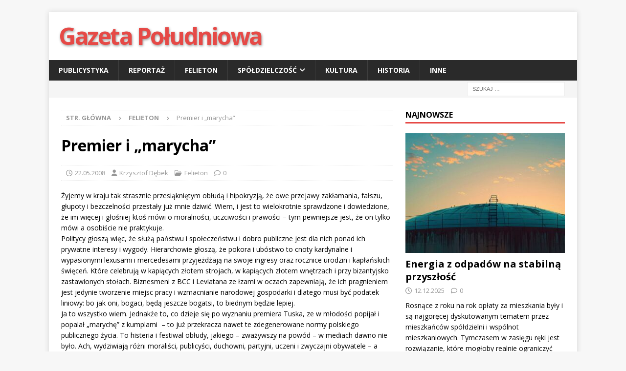

--- FILE ---
content_type: text/html; charset=UTF-8
request_url: https://gazetapoludniowa.pl/premier-i-marycha/
body_size: 14131
content:
<!DOCTYPE html>
<html class="no-js mh-one-sb" lang="pl-PL">
<head>
<meta charset="UTF-8">
<meta name="viewport" content="width=device-width, initial-scale=1.0">
<link rel="profile" href="http://gmpg.org/xfn/11" />
<meta name='robots' content='index, follow, max-image-preview:large, max-snippet:-1, max-video-preview:-1' />

	<!-- This site is optimized with the Yoast SEO plugin v22.3 - https://yoast.com/wordpress/plugins/seo/ -->
	<title>Premier i „marycha” - Gazeta Południowa</title>
	<link rel="canonical" href="https://gazetapoludniowa.pl/premier-i-marycha/" />
	<meta property="og:locale" content="pl_PL" />
	<meta property="og:type" content="article" />
	<meta property="og:title" content="Premier i „marycha” - Gazeta Południowa" />
	<meta property="og:description" content="Gdybyś, Donaldzie Tusku, nie doświadczył tych różności – wina, skrętów, panienek, całonocnych balang, dyskusji, zwątpień i euforii – zapewne nie byłbyś dzisiaj premierem RP Więcej..." />
	<meta property="og:url" content="https://gazetapoludniowa.pl/premier-i-marycha/" />
	<meta property="og:site_name" content="Gazeta Południowa" />
	<meta property="article:published_time" content="2008-05-22T12:28:31+00:00" />
	<meta name="author" content="Krzysztof Dębek" />
	<meta name="twitter:card" content="summary_large_image" />
	<script type="application/ld+json" class="yoast-schema-graph">{"@context":"https://schema.org","@graph":[{"@type":"WebPage","@id":"https://gazetapoludniowa.pl/premier-i-marycha/","url":"https://gazetapoludniowa.pl/premier-i-marycha/","name":"Premier i „marycha” - Gazeta Południowa","isPartOf":{"@id":"https://gazetapoludniowa.pl/#website"},"datePublished":"2008-05-22T12:28:31+00:00","dateModified":"2008-05-22T12:28:31+00:00","author":{"@id":"https://gazetapoludniowa.pl/#/schema/person/73577e440f9233b0ca33a142b476a84b"},"breadcrumb":{"@id":"https://gazetapoludniowa.pl/premier-i-marycha/#breadcrumb"},"inLanguage":"pl-PL","potentialAction":[{"@type":"ReadAction","target":["https://gazetapoludniowa.pl/premier-i-marycha/"]}]},{"@type":"BreadcrumbList","@id":"https://gazetapoludniowa.pl/premier-i-marycha/#breadcrumb","itemListElement":[{"@type":"ListItem","position":1,"name":"Strona główna","item":"https://gazetapoludniowa.pl/"},{"@type":"ListItem","position":2,"name":"Premier i „marycha”"}]},{"@type":"WebSite","@id":"https://gazetapoludniowa.pl/#website","url":"https://gazetapoludniowa.pl/","name":"Gazeta Południowa","description":"","potentialAction":[{"@type":"SearchAction","target":{"@type":"EntryPoint","urlTemplate":"https://gazetapoludniowa.pl/?s={search_term_string}"},"query-input":"required name=search_term_string"}],"inLanguage":"pl-PL"},{"@type":"Person","@id":"https://gazetapoludniowa.pl/#/schema/person/73577e440f9233b0ca33a142b476a84b","name":"Krzysztof Dębek","url":"https://gazetapoludniowa.pl/author/krzysztof-debek/"}]}</script>
	<!-- / Yoast SEO plugin. -->


<link rel='dns-prefetch' href='//fonts.googleapis.com' />
<link rel="alternate" type="application/rss+xml" title="Gazeta Południowa &raquo; Kanał z wpisami" href="https://gazetapoludniowa.pl/feed/" />
<link rel="alternate" type="application/rss+xml" title="Gazeta Południowa &raquo; Kanał z komentarzami" href="https://gazetapoludniowa.pl/comments/feed/" />
<link rel="alternate" type="application/rss+xml" title="Gazeta Południowa &raquo; Premier i „marycha” Kanał z komentarzami" href="https://gazetapoludniowa.pl/premier-i-marycha/feed/" />
		<!-- This site uses the Google Analytics by ExactMetrics plugin v8.11.1 - Using Analytics tracking - https://www.exactmetrics.com/ -->
		<!-- Note: ExactMetrics is not currently configured on this site. The site owner needs to authenticate with Google Analytics in the ExactMetrics settings panel. -->
					<!-- No tracking code set -->
				<!-- / Google Analytics by ExactMetrics -->
		<script type="text/javascript">
/* <![CDATA[ */
window._wpemojiSettings = {"baseUrl":"https:\/\/s.w.org\/images\/core\/emoji\/14.0.0\/72x72\/","ext":".png","svgUrl":"https:\/\/s.w.org\/images\/core\/emoji\/14.0.0\/svg\/","svgExt":".svg","source":{"concatemoji":"https:\/\/gazetapoludniowa.pl\/wp-includes\/js\/wp-emoji-release.min.js?ver=29cba3672d5edca6186aee1001438da3"}};
/*! This file is auto-generated */
!function(i,n){var o,s,e;function c(e){try{var t={supportTests:e,timestamp:(new Date).valueOf()};sessionStorage.setItem(o,JSON.stringify(t))}catch(e){}}function p(e,t,n){e.clearRect(0,0,e.canvas.width,e.canvas.height),e.fillText(t,0,0);var t=new Uint32Array(e.getImageData(0,0,e.canvas.width,e.canvas.height).data),r=(e.clearRect(0,0,e.canvas.width,e.canvas.height),e.fillText(n,0,0),new Uint32Array(e.getImageData(0,0,e.canvas.width,e.canvas.height).data));return t.every(function(e,t){return e===r[t]})}function u(e,t,n){switch(t){case"flag":return n(e,"\ud83c\udff3\ufe0f\u200d\u26a7\ufe0f","\ud83c\udff3\ufe0f\u200b\u26a7\ufe0f")?!1:!n(e,"\ud83c\uddfa\ud83c\uddf3","\ud83c\uddfa\u200b\ud83c\uddf3")&&!n(e,"\ud83c\udff4\udb40\udc67\udb40\udc62\udb40\udc65\udb40\udc6e\udb40\udc67\udb40\udc7f","\ud83c\udff4\u200b\udb40\udc67\u200b\udb40\udc62\u200b\udb40\udc65\u200b\udb40\udc6e\u200b\udb40\udc67\u200b\udb40\udc7f");case"emoji":return!n(e,"\ud83e\udef1\ud83c\udffb\u200d\ud83e\udef2\ud83c\udfff","\ud83e\udef1\ud83c\udffb\u200b\ud83e\udef2\ud83c\udfff")}return!1}function f(e,t,n){var r="undefined"!=typeof WorkerGlobalScope&&self instanceof WorkerGlobalScope?new OffscreenCanvas(300,150):i.createElement("canvas"),a=r.getContext("2d",{willReadFrequently:!0}),o=(a.textBaseline="top",a.font="600 32px Arial",{});return e.forEach(function(e){o[e]=t(a,e,n)}),o}function t(e){var t=i.createElement("script");t.src=e,t.defer=!0,i.head.appendChild(t)}"undefined"!=typeof Promise&&(o="wpEmojiSettingsSupports",s=["flag","emoji"],n.supports={everything:!0,everythingExceptFlag:!0},e=new Promise(function(e){i.addEventListener("DOMContentLoaded",e,{once:!0})}),new Promise(function(t){var n=function(){try{var e=JSON.parse(sessionStorage.getItem(o));if("object"==typeof e&&"number"==typeof e.timestamp&&(new Date).valueOf()<e.timestamp+604800&&"object"==typeof e.supportTests)return e.supportTests}catch(e){}return null}();if(!n){if("undefined"!=typeof Worker&&"undefined"!=typeof OffscreenCanvas&&"undefined"!=typeof URL&&URL.createObjectURL&&"undefined"!=typeof Blob)try{var e="postMessage("+f.toString()+"("+[JSON.stringify(s),u.toString(),p.toString()].join(",")+"));",r=new Blob([e],{type:"text/javascript"}),a=new Worker(URL.createObjectURL(r),{name:"wpTestEmojiSupports"});return void(a.onmessage=function(e){c(n=e.data),a.terminate(),t(n)})}catch(e){}c(n=f(s,u,p))}t(n)}).then(function(e){for(var t in e)n.supports[t]=e[t],n.supports.everything=n.supports.everything&&n.supports[t],"flag"!==t&&(n.supports.everythingExceptFlag=n.supports.everythingExceptFlag&&n.supports[t]);n.supports.everythingExceptFlag=n.supports.everythingExceptFlag&&!n.supports.flag,n.DOMReady=!1,n.readyCallback=function(){n.DOMReady=!0}}).then(function(){return e}).then(function(){var e;n.supports.everything||(n.readyCallback(),(e=n.source||{}).concatemoji?t(e.concatemoji):e.wpemoji&&e.twemoji&&(t(e.twemoji),t(e.wpemoji)))}))}((window,document),window._wpemojiSettings);
/* ]]> */
</script>
<style id='wp-emoji-styles-inline-css' type='text/css'>

	img.wp-smiley, img.emoji {
		display: inline !important;
		border: none !important;
		box-shadow: none !important;
		height: 1em !important;
		width: 1em !important;
		margin: 0 0.07em !important;
		vertical-align: -0.1em !important;
		background: none !important;
		padding: 0 !important;
	}
</style>
<link rel='stylesheet' id='wp-block-library-css' href='https://gazetapoludniowa.pl/wp-includes/css/dist/block-library/style.min.css?ver=29cba3672d5edca6186aee1001438da3' type='text/css' media='all' />
<style id='classic-theme-styles-inline-css' type='text/css'>
/*! This file is auto-generated */
.wp-block-button__link{color:#fff;background-color:#32373c;border-radius:9999px;box-shadow:none;text-decoration:none;padding:calc(.667em + 2px) calc(1.333em + 2px);font-size:1.125em}.wp-block-file__button{background:#32373c;color:#fff;text-decoration:none}
</style>
<style id='global-styles-inline-css' type='text/css'>
body{--wp--preset--color--black: #000000;--wp--preset--color--cyan-bluish-gray: #abb8c3;--wp--preset--color--white: #ffffff;--wp--preset--color--pale-pink: #f78da7;--wp--preset--color--vivid-red: #cf2e2e;--wp--preset--color--luminous-vivid-orange: #ff6900;--wp--preset--color--luminous-vivid-amber: #fcb900;--wp--preset--color--light-green-cyan: #7bdcb5;--wp--preset--color--vivid-green-cyan: #00d084;--wp--preset--color--pale-cyan-blue: #8ed1fc;--wp--preset--color--vivid-cyan-blue: #0693e3;--wp--preset--color--vivid-purple: #9b51e0;--wp--preset--gradient--vivid-cyan-blue-to-vivid-purple: linear-gradient(135deg,rgba(6,147,227,1) 0%,rgb(155,81,224) 100%);--wp--preset--gradient--light-green-cyan-to-vivid-green-cyan: linear-gradient(135deg,rgb(122,220,180) 0%,rgb(0,208,130) 100%);--wp--preset--gradient--luminous-vivid-amber-to-luminous-vivid-orange: linear-gradient(135deg,rgba(252,185,0,1) 0%,rgba(255,105,0,1) 100%);--wp--preset--gradient--luminous-vivid-orange-to-vivid-red: linear-gradient(135deg,rgba(255,105,0,1) 0%,rgb(207,46,46) 100%);--wp--preset--gradient--very-light-gray-to-cyan-bluish-gray: linear-gradient(135deg,rgb(238,238,238) 0%,rgb(169,184,195) 100%);--wp--preset--gradient--cool-to-warm-spectrum: linear-gradient(135deg,rgb(74,234,220) 0%,rgb(151,120,209) 20%,rgb(207,42,186) 40%,rgb(238,44,130) 60%,rgb(251,105,98) 80%,rgb(254,248,76) 100%);--wp--preset--gradient--blush-light-purple: linear-gradient(135deg,rgb(255,206,236) 0%,rgb(152,150,240) 100%);--wp--preset--gradient--blush-bordeaux: linear-gradient(135deg,rgb(254,205,165) 0%,rgb(254,45,45) 50%,rgb(107,0,62) 100%);--wp--preset--gradient--luminous-dusk: linear-gradient(135deg,rgb(255,203,112) 0%,rgb(199,81,192) 50%,rgb(65,88,208) 100%);--wp--preset--gradient--pale-ocean: linear-gradient(135deg,rgb(255,245,203) 0%,rgb(182,227,212) 50%,rgb(51,167,181) 100%);--wp--preset--gradient--electric-grass: linear-gradient(135deg,rgb(202,248,128) 0%,rgb(113,206,126) 100%);--wp--preset--gradient--midnight: linear-gradient(135deg,rgb(2,3,129) 0%,rgb(40,116,252) 100%);--wp--preset--font-size--small: 13px;--wp--preset--font-size--medium: 20px;--wp--preset--font-size--large: 36px;--wp--preset--font-size--x-large: 42px;--wp--preset--spacing--20: 0.44rem;--wp--preset--spacing--30: 0.67rem;--wp--preset--spacing--40: 1rem;--wp--preset--spacing--50: 1.5rem;--wp--preset--spacing--60: 2.25rem;--wp--preset--spacing--70: 3.38rem;--wp--preset--spacing--80: 5.06rem;--wp--preset--shadow--natural: 6px 6px 9px rgba(0, 0, 0, 0.2);--wp--preset--shadow--deep: 12px 12px 50px rgba(0, 0, 0, 0.4);--wp--preset--shadow--sharp: 6px 6px 0px rgba(0, 0, 0, 0.2);--wp--preset--shadow--outlined: 6px 6px 0px -3px rgba(255, 255, 255, 1), 6px 6px rgba(0, 0, 0, 1);--wp--preset--shadow--crisp: 6px 6px 0px rgba(0, 0, 0, 1);}:where(.is-layout-flex){gap: 0.5em;}:where(.is-layout-grid){gap: 0.5em;}body .is-layout-flow > .alignleft{float: left;margin-inline-start: 0;margin-inline-end: 2em;}body .is-layout-flow > .alignright{float: right;margin-inline-start: 2em;margin-inline-end: 0;}body .is-layout-flow > .aligncenter{margin-left: auto !important;margin-right: auto !important;}body .is-layout-constrained > .alignleft{float: left;margin-inline-start: 0;margin-inline-end: 2em;}body .is-layout-constrained > .alignright{float: right;margin-inline-start: 2em;margin-inline-end: 0;}body .is-layout-constrained > .aligncenter{margin-left: auto !important;margin-right: auto !important;}body .is-layout-constrained > :where(:not(.alignleft):not(.alignright):not(.alignfull)){max-width: var(--wp--style--global--content-size);margin-left: auto !important;margin-right: auto !important;}body .is-layout-constrained > .alignwide{max-width: var(--wp--style--global--wide-size);}body .is-layout-flex{display: flex;}body .is-layout-flex{flex-wrap: wrap;align-items: center;}body .is-layout-flex > *{margin: 0;}body .is-layout-grid{display: grid;}body .is-layout-grid > *{margin: 0;}:where(.wp-block-columns.is-layout-flex){gap: 2em;}:where(.wp-block-columns.is-layout-grid){gap: 2em;}:where(.wp-block-post-template.is-layout-flex){gap: 1.25em;}:where(.wp-block-post-template.is-layout-grid){gap: 1.25em;}.has-black-color{color: var(--wp--preset--color--black) !important;}.has-cyan-bluish-gray-color{color: var(--wp--preset--color--cyan-bluish-gray) !important;}.has-white-color{color: var(--wp--preset--color--white) !important;}.has-pale-pink-color{color: var(--wp--preset--color--pale-pink) !important;}.has-vivid-red-color{color: var(--wp--preset--color--vivid-red) !important;}.has-luminous-vivid-orange-color{color: var(--wp--preset--color--luminous-vivid-orange) !important;}.has-luminous-vivid-amber-color{color: var(--wp--preset--color--luminous-vivid-amber) !important;}.has-light-green-cyan-color{color: var(--wp--preset--color--light-green-cyan) !important;}.has-vivid-green-cyan-color{color: var(--wp--preset--color--vivid-green-cyan) !important;}.has-pale-cyan-blue-color{color: var(--wp--preset--color--pale-cyan-blue) !important;}.has-vivid-cyan-blue-color{color: var(--wp--preset--color--vivid-cyan-blue) !important;}.has-vivid-purple-color{color: var(--wp--preset--color--vivid-purple) !important;}.has-black-background-color{background-color: var(--wp--preset--color--black) !important;}.has-cyan-bluish-gray-background-color{background-color: var(--wp--preset--color--cyan-bluish-gray) !important;}.has-white-background-color{background-color: var(--wp--preset--color--white) !important;}.has-pale-pink-background-color{background-color: var(--wp--preset--color--pale-pink) !important;}.has-vivid-red-background-color{background-color: var(--wp--preset--color--vivid-red) !important;}.has-luminous-vivid-orange-background-color{background-color: var(--wp--preset--color--luminous-vivid-orange) !important;}.has-luminous-vivid-amber-background-color{background-color: var(--wp--preset--color--luminous-vivid-amber) !important;}.has-light-green-cyan-background-color{background-color: var(--wp--preset--color--light-green-cyan) !important;}.has-vivid-green-cyan-background-color{background-color: var(--wp--preset--color--vivid-green-cyan) !important;}.has-pale-cyan-blue-background-color{background-color: var(--wp--preset--color--pale-cyan-blue) !important;}.has-vivid-cyan-blue-background-color{background-color: var(--wp--preset--color--vivid-cyan-blue) !important;}.has-vivid-purple-background-color{background-color: var(--wp--preset--color--vivid-purple) !important;}.has-black-border-color{border-color: var(--wp--preset--color--black) !important;}.has-cyan-bluish-gray-border-color{border-color: var(--wp--preset--color--cyan-bluish-gray) !important;}.has-white-border-color{border-color: var(--wp--preset--color--white) !important;}.has-pale-pink-border-color{border-color: var(--wp--preset--color--pale-pink) !important;}.has-vivid-red-border-color{border-color: var(--wp--preset--color--vivid-red) !important;}.has-luminous-vivid-orange-border-color{border-color: var(--wp--preset--color--luminous-vivid-orange) !important;}.has-luminous-vivid-amber-border-color{border-color: var(--wp--preset--color--luminous-vivid-amber) !important;}.has-light-green-cyan-border-color{border-color: var(--wp--preset--color--light-green-cyan) !important;}.has-vivid-green-cyan-border-color{border-color: var(--wp--preset--color--vivid-green-cyan) !important;}.has-pale-cyan-blue-border-color{border-color: var(--wp--preset--color--pale-cyan-blue) !important;}.has-vivid-cyan-blue-border-color{border-color: var(--wp--preset--color--vivid-cyan-blue) !important;}.has-vivid-purple-border-color{border-color: var(--wp--preset--color--vivid-purple) !important;}.has-vivid-cyan-blue-to-vivid-purple-gradient-background{background: var(--wp--preset--gradient--vivid-cyan-blue-to-vivid-purple) !important;}.has-light-green-cyan-to-vivid-green-cyan-gradient-background{background: var(--wp--preset--gradient--light-green-cyan-to-vivid-green-cyan) !important;}.has-luminous-vivid-amber-to-luminous-vivid-orange-gradient-background{background: var(--wp--preset--gradient--luminous-vivid-amber-to-luminous-vivid-orange) !important;}.has-luminous-vivid-orange-to-vivid-red-gradient-background{background: var(--wp--preset--gradient--luminous-vivid-orange-to-vivid-red) !important;}.has-very-light-gray-to-cyan-bluish-gray-gradient-background{background: var(--wp--preset--gradient--very-light-gray-to-cyan-bluish-gray) !important;}.has-cool-to-warm-spectrum-gradient-background{background: var(--wp--preset--gradient--cool-to-warm-spectrum) !important;}.has-blush-light-purple-gradient-background{background: var(--wp--preset--gradient--blush-light-purple) !important;}.has-blush-bordeaux-gradient-background{background: var(--wp--preset--gradient--blush-bordeaux) !important;}.has-luminous-dusk-gradient-background{background: var(--wp--preset--gradient--luminous-dusk) !important;}.has-pale-ocean-gradient-background{background: var(--wp--preset--gradient--pale-ocean) !important;}.has-electric-grass-gradient-background{background: var(--wp--preset--gradient--electric-grass) !important;}.has-midnight-gradient-background{background: var(--wp--preset--gradient--midnight) !important;}.has-small-font-size{font-size: var(--wp--preset--font-size--small) !important;}.has-medium-font-size{font-size: var(--wp--preset--font-size--medium) !important;}.has-large-font-size{font-size: var(--wp--preset--font-size--large) !important;}.has-x-large-font-size{font-size: var(--wp--preset--font-size--x-large) !important;}
.wp-block-navigation a:where(:not(.wp-element-button)){color: inherit;}
:where(.wp-block-post-template.is-layout-flex){gap: 1.25em;}:where(.wp-block-post-template.is-layout-grid){gap: 1.25em;}
:where(.wp-block-columns.is-layout-flex){gap: 2em;}:where(.wp-block-columns.is-layout-grid){gap: 2em;}
.wp-block-pullquote{font-size: 1.5em;line-height: 1.6;}
</style>
<link rel='stylesheet' id='mh-font-awesome-css' href='https://gazetapoludniowa.pl/wp-content/themes/mh-magazine/includes/font-awesome.min.css' type='text/css' media='all' />
<link rel='stylesheet' id='mh-magazine-css' href='https://gazetapoludniowa.pl/wp-content/themes/mh-magazine/style.css?ver=4.1.1' type='text/css' media='all' />
<link rel='stylesheet' id='mh-google-fonts-css' href='https://fonts.googleapis.com/css?family=Open+Sans:300,400,400italic,600,700' type='text/css' media='all' />
<script type="text/javascript" src="https://gazetapoludniowa.pl/wp-includes/js/jquery/jquery.min.js?ver=3.7.1" id="jquery-core-js"></script>
<script type="text/javascript" src="https://gazetapoludniowa.pl/wp-includes/js/jquery/jquery-migrate.min.js?ver=3.4.1" id="jquery-migrate-js"></script>
<script type="text/javascript" id="mh-scripts-js-extra">
/* <![CDATA[ */
var mh_magazine = {"text":{"toggle_menu":"Toggle Menu"}};
/* ]]> */
</script>
<script type="text/javascript" src="https://gazetapoludniowa.pl/wp-content/themes/mh-magazine/js/scripts.js?ver=4.1.1" id="mh-scripts-js"></script>
<link rel="https://api.w.org/" href="https://gazetapoludniowa.pl/wp-json/" /><link rel="alternate" type="application/json" href="https://gazetapoludniowa.pl/wp-json/wp/v2/posts/9" /><link rel="EditURI" type="application/rsd+xml" title="RSD" href="https://gazetapoludniowa.pl/xmlrpc.php?rsd" />

<link rel='shortlink' href='https://gazetapoludniowa.pl/?p=9' />
<link rel="alternate" type="application/json+oembed" href="https://gazetapoludniowa.pl/wp-json/oembed/1.0/embed?url=https%3A%2F%2Fgazetapoludniowa.pl%2Fpremier-i-marycha%2F" />
<link rel="alternate" type="text/xml+oembed" href="https://gazetapoludniowa.pl/wp-json/oembed/1.0/embed?url=https%3A%2F%2Fgazetapoludniowa.pl%2Fpremier-i-marycha%2F&#038;format=xml" />
<script type="text/javascript">var _gaq=_gaq||[];_gaq.push(["_setAccount","UA-135303419-1"]);_gaq.push(["_trackPageview"]);(function(){var ga=document.createElement("script");ga.type="text/javascript";ga.async=true;ga.src=("https:"==document.location.protocol?"https://ssl":"http://www")+".google-analytics.com/ga.js";var s=document.getElementsByTagName("script")[0];s.parentNode.insertBefore(ga,s);})();</script><!--[if lt IE 9]>
<script src="https://gazetapoludniowa.pl/wp-content/themes/mh-magazine/js/css3-mediaqueries.js"></script>
<![endif]-->
		<style type="text/css" id="wp-custom-css">
			.mh-header-text {
	text-transform: none !important;
}

.mh-header-title {
	color: #E64946;
	font-weight: bold;
	letter-spacing: -2.5px;
	font-size: 3rem;
	text-shadow: 1px 2px 5px #969696;
}

@media screen and (max-width: 767px) {
	.mh-header-title {
		font-size: 2rem;
		letter-spacing: -1.5px;
		text-shadow: 1px 1px 2px #969696;
	}
}		</style>
		</head>
<body id="mh-mobile" class="post-template-default single single-post postid-9 single-format-standard mh-boxed-layout mh-right-sb mh-loop-layout1 mh-widget-layout1" itemscope="itemscope" itemtype="https://schema.org/WebPage">
<div class="mh-container mh-container-outer">
<div class="mh-header-nav-mobile clearfix"></div>
	<div class="mh-preheader">
    	<div class="mh-container mh-container-inner mh-row clearfix">
							<div class="mh-header-bar-content mh-header-bar-top-left mh-col-2-3 clearfix">
									</div>
										<div class="mh-header-bar-content mh-header-bar-top-right mh-col-1-3 clearfix">
									</div>
					</div>
	</div>
<header class="mh-header" itemscope="itemscope" itemtype="https://schema.org/WPHeader">
	<div class="mh-container mh-container-inner clearfix">
		<div class="mh-custom-header clearfix">
<div class="mh-header-columns mh-row clearfix">
<div class="mh-col-1-1 mh-site-identity">
<div class="mh-site-logo" role="banner" itemscope="itemscope" itemtype="https://schema.org/Brand">
<div class="mh-header-text">
<a class="mh-header-text-link" href="https://gazetapoludniowa.pl/" title="Gazeta Południowa" rel="home">
<h2 class="mh-header-title">Gazeta Południowa</h2>
</a>
</div>
</div>
</div>
</div>
</div>
	</div>
	<div class="mh-main-nav-wrap">
		<nav class="mh-navigation mh-main-nav mh-container mh-container-inner clearfix" itemscope="itemscope" itemtype="https://schema.org/SiteNavigationElement">
			<div class="menu-menu-glowne-container"><ul id="menu-menu-glowne" class="menu"><li id="menu-item-730" class="menu-item menu-item-type-taxonomy menu-item-object-category menu-item-730"><a href="https://gazetapoludniowa.pl/kategoria/publicystyka/">Publicystyka</a></li>
<li id="menu-item-731" class="menu-item menu-item-type-taxonomy menu-item-object-category menu-item-731"><a href="https://gazetapoludniowa.pl/kategoria/reportaz/">Reportaż</a></li>
<li id="menu-item-725" class="menu-item menu-item-type-taxonomy menu-item-object-category current-post-ancestor current-menu-parent current-post-parent menu-item-725"><a href="https://gazetapoludniowa.pl/kategoria/felieton/">Felieton</a></li>
<li id="menu-item-732" class="menu-item menu-item-type-taxonomy menu-item-object-category menu-item-has-children menu-item-732"><a href="https://gazetapoludniowa.pl/kategoria/spoldzielczosc/">Spółdzielczość</a>
<ul class="sub-menu">
	<li id="menu-item-733" class="menu-item menu-item-type-taxonomy menu-item-object-category menu-item-733"><a href="https://gazetapoludniowa.pl/kategoria/spoldzielczosc/sm-cichy-kacik/">SM Cichy Kącik</a></li>
	<li id="menu-item-735" class="menu-item menu-item-type-taxonomy menu-item-object-category menu-item-735"><a href="https://gazetapoludniowa.pl/kategoria/spoldzielczosc/sm-metalowiec/">SM Metalowiec</a></li>
	<li id="menu-item-2201" class="menu-item menu-item-type-taxonomy menu-item-object-category menu-item-2201"><a href="https://gazetapoludniowa.pl/kategoria/spoldzielczosc/sm-wojewodzianka/">SM Wojewodzianka</a></li>
	<li id="menu-item-737" class="menu-item menu-item-type-taxonomy menu-item-object-category menu-item-737"><a href="https://gazetapoludniowa.pl/kategoria/spoldzielczosc/sm-wroclaw-poludnie/">SM Wrocław Południe</a></li>
</ul>
</li>
<li id="menu-item-728" class="menu-item menu-item-type-taxonomy menu-item-object-category menu-item-728"><a href="https://gazetapoludniowa.pl/kategoria/kultura/">Kultura</a></li>
<li id="menu-item-726" class="menu-item menu-item-type-taxonomy menu-item-object-category menu-item-726"><a href="https://gazetapoludniowa.pl/kategoria/historia/">Historia</a></li>
<li id="menu-item-724" class="menu-item menu-item-type-taxonomy menu-item-object-category menu-item-724"><a href="https://gazetapoludniowa.pl/kategoria/inne/">Inne</a></li>
</ul></div>		</nav>
	</div>
	</header>
	<div class="mh-subheader">
		<div class="mh-container mh-container-inner mh-row clearfix">
										<div class="mh-header-bar-content mh-header-bar-bottom-right mh-col-1-3 clearfix">
											<aside class="mh-header-search mh-header-search-bottom">
							<form role="search" method="get" class="search-form" action="https://gazetapoludniowa.pl/">
				<label>
					<span class="screen-reader-text">Szukaj:</span>
					<input type="search" class="search-field" placeholder="Szukaj &hellip;" value="" name="s" />
				</label>
				<input type="submit" class="search-submit" value="Szukaj" />
			</form>						</aside>
									</div>
					</div>
	</div>
<div class="mh-wrapper clearfix">
	<div class="mh-main clearfix">
		<div id="main-content" class="mh-content" role="main" itemprop="mainContentOfPage"><nav class="mh-breadcrumb" itemscope itemtype="https://schema.org/BreadcrumbList"><span itemprop="itemListElement" itemscope itemtype="https://schema.org/ListItem"><a href="https://gazetapoludniowa.pl" title="Str. główna" itemprop="item"><span itemprop="name">Str. główna</span></a><meta itemprop="position" content="1" /></span><span class="mh-breadcrumb-delimiter"><i class="fa fa-angle-right"></i></span><span itemprop="itemListElement" itemscope itemtype="https://schema.org/ListItem"><a href="https://gazetapoludniowa.pl/kategoria/felieton/" itemprop="item" title="Felieton"><span itemprop="name">Felieton</span></a><meta itemprop="position" content="2" /></span><span class="mh-breadcrumb-delimiter"><i class="fa fa-angle-right"></i></span>Premier i „marycha”</nav>
<article id="post-9" class="post-9 post type-post status-publish format-standard hentry category-felieton">
	<header class="entry-header clearfix"><h1 class="entry-title">Premier i „marycha”</h1><div class="mh-meta entry-meta">
<span class="entry-meta-date updated"><i class="far fa-clock"></i><a href="https://gazetapoludniowa.pl/2008/05/">22.05.2008</a></span>
<span class="entry-meta-author author vcard"><i class="fa fa-user"></i><a class="fn" href="https://gazetapoludniowa.pl/author/krzysztof-debek/">Krzysztof Dębek</a></span>
<span class="entry-meta-categories"><i class="far fa-folder-open"></i><a href="https://gazetapoludniowa.pl/kategoria/felieton/" rel="category tag">Felieton</a></span>
<span class="entry-meta-comments"><i class="far fa-comment"></i><a href="https://gazetapoludniowa.pl/premier-i-marycha/#respond" class="mh-comment-count-link" >0</a></span>
</div>
	</header>
		<div class="entry-content clearfix"><p>Żyjemy w kraju tak strasznie przesiąkniętym obłudą i hipokryzją, że owe przejawy zakłamania, fałszu, głupoty i bezczelności przestały już mnie dziwić. Wiem, i jest to wielokrotnie sprawdzone i dowiedzione, że im więcej i głośniej ktoś m&oacute;wi o moralności, uczciwości i prawości &ndash; tym pewniejsze jest, że on tylko m&oacute;wi a osobiście nie praktykuje.<br />
Politycy głoszą więc, że służą państwu i społeczeństwu i dobro publiczne jest dla nich ponad ich prywatne interesy i wygody. Hierarchowie głoszą, że pokora i ub&oacute;stwo to cnoty kardynalne i wypasionymi lexusami i mercedesami przyjeżdżają na swoje ingresy oraz rocznice urodzin i kapłańskich święceń. Kt&oacute;re celebrują w kapiących złotem strojach, w kapiących złotem wnętrzach i przy bizantyjsko zastawionych stołach. Biznesmeni z BCC i Leviatana ze łzami w oczach zapewniają, że ich pragnieniem jest jedynie tworzenie miejsc pracy i wzmacnianie narodowej gospodarki i dlatego musi być podatek liniowy: bo jak oni, bogaci, będą jeszcze bogatsi, to biednym będzie lepiej.<br />
Ja to wszystko wiem. Jednakże to, co dzieje się po wyznaniu premiera Tuska, ze w młodości popijał i popalał &bdquo;marychę&rdquo; z kumplami&nbsp; &#8211; to już przekracza nawet te zdegenerowane normy polskiego publicznego życia. To histeria i festiwal obłudy, jakiego &ndash; zważywszy na pow&oacute;d &#8211; w mediach dawno nie było. Ach, wydziwiają r&oacute;żni moraliści, publicyści, duchowni, partyjni, uczeni i zwyczajni obywatele &ndash; a jakże to, taki skandal, a wybaczyć, a nie wybaczyć, a powinien m&oacute;wić, a nie powinien i tak dalej, po prostu do mdłości. I premier się łamie, oznajmia, że to był błąd młodości, bo życie miał ciężkie, ale się poprawił&hellip;<br />
Jaki znowu błąd! Gdybyś, Donaldzie Tusku, nie doświadczył tych r&oacute;żności &ndash; wina, skręt&oacute;w, panienek, całonocnych balang, dyskusji, zwątpień i euforii &ndash; zapewne nie byłbyś dzisiaj premierem RP, zdrowym, przyzwoitym chłopem, kuplem i mężem. Nie wiadomo kim byś był. Prawem młodości jest łajdaczyć się, pr&oacute;bować zakazanych owoc&oacute;w.<br />
Powiem tak, m&oacute;głbym w wypitym w czasie studi&oacute;w winie marki &bdquo;Wino&rdquo; pływać krytą żabką, piwa spożyłem, myślę, cysternę, skręt&oacute;w nie paliłem zaś tylko dlatego, że ich w &bdquo;Talizmanie&rdquo; &ndash; żeńskim akademiku, w kt&oacute;rym gł&oacute;wnie przebywałem &ndash; po prostu na początku lat siedemdziesiątych nie było. I dzisiaj są to moje najpiękniejsze wspomnienia, kt&oacute;rych żadni zakłamani faceci o mrocznych duszach i pokręconych umysłach mi nie zabiora i nie zohydza.<br />
Amen<br />
&nbsp;</p>
<div class="mh-social-bottom">
<div class="mh-share-buttons clearfix">
	<a class="mh-facebook" href="#" onclick="window.open('https://www.facebook.com/sharer.php?u=https%3A%2F%2Fgazetapoludniowa.pl%2Fpremier-i-marycha%2F&t=Premier+i+%E2%80%9Emarycha%E2%80%9D', 'facebookShare', 'width=626,height=436'); return false;" title="Udostępnij na Facebooku">
		<span class="mh-share-button"><i class="fab fa-facebook-f"></i></span>
	</a>
	<a class="mh-twitter" href="#" onclick="window.open('https://twitter.com/share?text=Premier+i+%E2%80%9Emarycha%E2%80%9D:&url=https%3A%2F%2Fgazetapoludniowa.pl%2Fpremier-i-marycha%2F', 'twitterShare', 'width=626,height=436'); return false;" title="Tweetnij ten wpis">
		<span class="mh-share-button"><i class="fab fa-x-twitter"></i></span>
	</a>
	<a class="mh-linkedin" href="#" onclick="window.open('https://www.linkedin.com/shareArticle?mini=true&url=https%3A%2F%2Fgazetapoludniowa.pl%2Fpremier-i-marycha%2F&source=', 'linkedinShare', 'width=626,height=436'); return false;" title="Share on LinkedIn">
		<span class="mh-share-button"><i class="fab fa-linkedin"></i></span>
	</a>
	<a class="mh-pinterest" href="#" onclick="window.open('https://pinterest.com/pin/create/button/?url=https%3A%2F%2Fgazetapoludniowa.pl%2Fpremier-i-marycha%2F&media=&description=Premier+i+%E2%80%9Emarycha%E2%80%9D', 'pinterestShare', 'width=750,height=350'); return false;" title="Przyczep na Pinterest">
		<span class="mh-share-button"><i class="fab fa-pinterest"></i></span>
	</a>
	<a class="mh-email" href="mailto:?subject=Premier%20i%20%E2%80%9Emarycha%E2%80%9D&amp;body=https%3A%2F%2Fgazetapoludniowa.pl%2Fpremier-i-marycha%2F" title="Wyślij ten artykuł do przyjaciela" target="_blank">
		<span class="mh-share-button"><i class="far fa-envelope"></i></span>
	</a>
	<a class="mh-print" href="javascript:window.print()" title="Print this article">
		<span class="mh-share-button"><i class="fas fa-print"></i></span>
	</a>
    <a class="mh-whatsapp" href="#" onclick="window.open('https://api.whatsapp.com/send?phone={phone_number}&text=Premier+i+%E2%80%9Emarycha%E2%80%9D:&url=https%3A%2F%2Fgazetapoludniowa.pl%2Fpremier-i-marycha%2F', 'whatsappShare', 'width=626,height=436'); return false;" title="Share on Whatsapp">
        <span class="mh-share-button"><i class="fab fa-whatsapp"></i></span>
    </a>
	<a class="mh-mastodon" href="#" onclick="window.open('https://mastodonshare.com/share?text=Premier+i+%E2%80%9Emarycha%E2%80%9D:&url=https%3A%2F%2Fgazetapoludniowa.pl%2Fpremier-i-marycha%2F', 'mustodonShare', 'width=626,height=436'); return false;" title="Share On Mastodon">
		<span class="mh-share-button">
			<img src="https://gazetapoludniowa.pl/wp-content/themes/mh-magazine/images/mostadon-logo.png" height="25px" width="20px">
		</span>
	</a>
</div></div>
	</div></article><div id="comments" class="mh-comments-wrap">
			<h4 class="mh-widget-title mh-comment-form-title">
				<span class="mh-widget-title-inner">
					Bądź pierwszy, który skomentuje ten wpis				</span>
			</h4>	<div id="respond" class="comment-respond">
		<h3 id="reply-title" class="comment-reply-title">Dodaj komentarz</h3><form action="https://gazetapoludniowa.pl/wp-comments-post.php" method="post" id="commentform" class="comment-form" novalidate><p class="comment-notes">Twój adres email nie zostanie opublikowany.</p><p class="comment-form-comment"><label for="comment">Komentarz</label><br/><textarea id="comment" name="comment" cols="45" rows="5" aria-required="true"></textarea></p><p class="comment-form-author"><label for="author">Imię</label><span class="required">*</span><br/><input id="author" name="author" type="text" value="" size="30" aria-required='true' /></p>
<p class="comment-form-email"><label for="email">E-mail</label><span class="required">*</span><br/><input id="email" name="email" type="text" value="" size="30" aria-required='true' /></p>
<p class="comment-form-url"><label for="url">Strona WWW</label><br/><input id="url" name="url" type="text" value="" size="30" /></p>
<p class="comment-form-cookies-consent"><input id="wp-comment-cookies-consent" name="wp-comment-cookies-consent" type="checkbox" value="yes" /><label for="wp-comment-cookies-consent">Save my name, email, and website in this browser for the next time I comment.</label></p>
<p class="form-submit"><input name="submit" type="submit" id="submit" class="submit" value="Opublikuj komentarz" /> <input type='hidden' name='comment_post_ID' value='9' id='comment_post_ID' />
<input type='hidden' name='comment_parent' id='comment_parent' value='0' />
</p></form>	</div><!-- #respond -->
	</div>
		</div>
			<aside class="mh-widget-col-1 mh-sidebar" itemscope="itemscope" itemtype="https://schema.org/WPSideBar"><div id="mh_magazine_custom_posts-2" class="mh-widget mh_magazine_custom_posts"><h4 class="mh-widget-title"><span class="mh-widget-title-inner">Najnowsze</span></h4>			<ul class="mh-custom-posts-widget clearfix"> 						<li class="mh-custom-posts-item mh-custom-posts-large clearfix post-3295 post type-post status-publish format-standard has-post-thumbnail category-publicystyka">
							<div class="mh-custom-posts-large-inner clearfix">
																	<figure class="mh-custom-posts-thumb-xl">
										<a class="mh-thumb-icon mh-thumb-icon-small-mobile" href="https://gazetapoludniowa.pl/energia-z-odpadow-na-stabilna-przyszlosc/" title="Energia z odpadów na stabilną przyszłość "><img width="326" height="245" src="https://gazetapoludniowa.pl/wp-content/uploads/2025/12/widok-zbiornika-lub-pojemnika-przechowywania-wody-1-326x245.jpg" class="attachment-mh-magazine-medium size-mh-magazine-medium wp-post-image" alt="" decoding="async" loading="lazy" srcset="https://gazetapoludniowa.pl/wp-content/uploads/2025/12/widok-zbiornika-lub-pojemnika-przechowywania-wody-1-326x245.jpg 326w, https://gazetapoludniowa.pl/wp-content/uploads/2025/12/widok-zbiornika-lub-pojemnika-przechowywania-wody-1-678x509.jpg 678w, https://gazetapoludniowa.pl/wp-content/uploads/2025/12/widok-zbiornika-lub-pojemnika-przechowywania-wody-1-80x60.jpg 80w" sizes="(max-width: 326px) 100vw, 326px" />										</a>
																			</figure>
																<div class="mh-custom-posts-content">
									<div class="mh-custom-posts-header">
										<h3 class="mh-custom-posts-xl-title">
											<a href="https://gazetapoludniowa.pl/energia-z-odpadow-na-stabilna-przyszlosc/" title="Energia z odpadów na stabilną przyszłość ">
												Energia z odpadów na stabilną przyszłość 											</a>
										</h3>
										<div class="mh-meta entry-meta">
<span class="entry-meta-date updated"><i class="far fa-clock"></i><a href="https://gazetapoludniowa.pl/2025/12/">12.12.2025</a></span>
<span class="entry-meta-comments"><i class="far fa-comment"></i><a href="https://gazetapoludniowa.pl/energia-z-odpadow-na-stabilna-przyszlosc/#respond" class="mh-comment-count-link" >0</a></span>
</div>
									</div>
									<div class="mh-excerpt">Rosnące z roku na rok opłaty za mieszkania były i są najgoręcej dyskutowanym tematem przez mieszkańców spółdzielni i wspólnot mieszkaniowych. Tymczasem w zasięgu ręki jest rozwiązanie, które mogłoby realnie ograniczyć bieżące rachunki. Pole manewru zarządców, <a class="mh-excerpt-more" href="https://gazetapoludniowa.pl/energia-z-odpadow-na-stabilna-przyszlosc/" title="Energia z odpadów na stabilną przyszłość ">Więcej...</a></div>								</div>
							</div>
						</li>						<li class="mh-custom-posts-item mh-custom-posts-small clearfix post-3292 post type-post status-publish format-standard has-post-thumbnail category-kultura">
															<figure class="mh-custom-posts-thumb">
									<a class="mh-thumb-icon mh-thumb-icon-small" href="https://gazetapoludniowa.pl/skradzione-i-odzyskane/" title="Skradzione i odzyskane"><img width="80" height="60" src="https://gazetapoludniowa.pl/wp-content/uploads/2025/12/Przekazanie-obrazu-B.-Wegmann_24-10-2025-3-80x60.jpg" class="attachment-mh-magazine-small size-mh-magazine-small wp-post-image" alt="fot. Magdalena Lorek. Materiały prasowe Muzeum Narodowego we Wrocławiu" decoding="async" loading="lazy" srcset="https://gazetapoludniowa.pl/wp-content/uploads/2025/12/Przekazanie-obrazu-B.-Wegmann_24-10-2025-3-80x60.jpg 80w, https://gazetapoludniowa.pl/wp-content/uploads/2025/12/Przekazanie-obrazu-B.-Wegmann_24-10-2025-3-678x509.jpg 678w, https://gazetapoludniowa.pl/wp-content/uploads/2025/12/Przekazanie-obrazu-B.-Wegmann_24-10-2025-3-326x245.jpg 326w" sizes="(max-width: 80px) 100vw, 80px" />									</a>
								</figure>
														<div class="mh-custom-posts-header">
								<div class="mh-custom-posts-small-title">
									<a href="https://gazetapoludniowa.pl/skradzione-i-odzyskane/" title="Skradzione i odzyskane">
                                        Skradzione i odzyskane									</a>
								</div>
								<div class="mh-meta entry-meta">
<span class="entry-meta-date updated"><i class="far fa-clock"></i><a href="https://gazetapoludniowa.pl/2025/12/">12.12.2025</a></span>
<span class="entry-meta-comments"><i class="far fa-comment"></i><a href="https://gazetapoludniowa.pl/skradzione-i-odzyskane/#respond" class="mh-comment-count-link" >0</a></span>
</div>
							</div>
						</li>						<li class="mh-custom-posts-item mh-custom-posts-small clearfix post-3289 post type-post status-publish format-standard has-post-thumbnail category-publicystyka">
															<figure class="mh-custom-posts-thumb">
									<a class="mh-thumb-icon mh-thumb-icon-small" href="https://gazetapoludniowa.pl/wroclaw-bez-baby-boom/" title="Wrocław bez „baby boom” "><img width="80" height="60" src="https://gazetapoludniowa.pl/wp-content/uploads/2025/12/mloda-rodzina-z-mala-coreczka-w-lesie-zima-pelna-sniegu-80x60.jpg" class="attachment-mh-magazine-small size-mh-magazine-small wp-post-image" alt="" decoding="async" loading="lazy" srcset="https://gazetapoludniowa.pl/wp-content/uploads/2025/12/mloda-rodzina-z-mala-coreczka-w-lesie-zima-pelna-sniegu-80x60.jpg 80w, https://gazetapoludniowa.pl/wp-content/uploads/2025/12/mloda-rodzina-z-mala-coreczka-w-lesie-zima-pelna-sniegu-678x509.jpg 678w, https://gazetapoludniowa.pl/wp-content/uploads/2025/12/mloda-rodzina-z-mala-coreczka-w-lesie-zima-pelna-sniegu-326x245.jpg 326w" sizes="(max-width: 80px) 100vw, 80px" />									</a>
								</figure>
														<div class="mh-custom-posts-header">
								<div class="mh-custom-posts-small-title">
									<a href="https://gazetapoludniowa.pl/wroclaw-bez-baby-boom/" title="Wrocław bez „baby boom” ">
                                        Wrocław bez „baby boom” 									</a>
								</div>
								<div class="mh-meta entry-meta">
<span class="entry-meta-date updated"><i class="far fa-clock"></i><a href="https://gazetapoludniowa.pl/2025/12/">12.12.2025</a></span>
<span class="entry-meta-comments"><i class="far fa-comment"></i><a href="https://gazetapoludniowa.pl/wroclaw-bez-baby-boom/#respond" class="mh-comment-count-link" >0</a></span>
</div>
							</div>
						</li>						<li class="mh-custom-posts-item mh-custom-posts-small clearfix post-3287 post type-post status-publish format-standard category-felieton">
															<figure class="mh-custom-posts-thumb">
									<a class="mh-thumb-icon mh-thumb-icon-small" href="https://gazetapoludniowa.pl/zaraza-2/" title="ZARAZA"><img class="mh-image-placeholder" src="https://gazetapoludniowa.pl/wp-content/themes/mh-magazine/images/placeholder-small.png" alt="Brak grafiki" />									</a>
								</figure>
														<div class="mh-custom-posts-header">
								<div class="mh-custom-posts-small-title">
									<a href="https://gazetapoludniowa.pl/zaraza-2/" title="ZARAZA">
                                        ZARAZA									</a>
								</div>
								<div class="mh-meta entry-meta">
<span class="entry-meta-date updated"><i class="far fa-clock"></i><a href="https://gazetapoludniowa.pl/2025/12/">12.12.2025</a></span>
<span class="entry-meta-comments"><i class="far fa-comment"></i><a href="https://gazetapoludniowa.pl/zaraza-2/#respond" class="mh-comment-count-link" >0</a></span>
</div>
							</div>
						</li>						<li class="mh-custom-posts-item mh-custom-posts-small clearfix post-3284 post type-post status-publish format-standard has-post-thumbnail category-publicystyka">
															<figure class="mh-custom-posts-thumb">
									<a class="mh-thumb-icon mh-thumb-icon-small" href="https://gazetapoludniowa.pl/tu-jest-polska-tu-sie-mniej-pije/" title="Tu jest Polska, tu się mniej pije"><img width="80" height="60" src="https://gazetapoludniowa.pl/wp-content/uploads/2025/12/IMG_3392-80x60.jpg" class="attachment-mh-magazine-small size-mh-magazine-small wp-post-image" alt="" decoding="async" loading="lazy" srcset="https://gazetapoludniowa.pl/wp-content/uploads/2025/12/IMG_3392-80x60.jpg 80w, https://gazetapoludniowa.pl/wp-content/uploads/2025/12/IMG_3392-678x509.jpg 678w, https://gazetapoludniowa.pl/wp-content/uploads/2025/12/IMG_3392-326x245.jpg 326w" sizes="(max-width: 80px) 100vw, 80px" />									</a>
								</figure>
														<div class="mh-custom-posts-header">
								<div class="mh-custom-posts-small-title">
									<a href="https://gazetapoludniowa.pl/tu-jest-polska-tu-sie-mniej-pije/" title="Tu jest Polska, tu się mniej pije">
                                        Tu jest Polska, tu się mniej pije									</a>
								</div>
								<div class="mh-meta entry-meta">
<span class="entry-meta-date updated"><i class="far fa-clock"></i><a href="https://gazetapoludniowa.pl/2025/12/">12.12.2025</a></span>
<span class="entry-meta-comments"><i class="far fa-comment"></i><a href="https://gazetapoludniowa.pl/tu-jest-polska-tu-sie-mniej-pije/#respond" class="mh-comment-count-link" >0</a></span>
</div>
							</div>
						</li>						<li class="mh-custom-posts-item mh-custom-posts-small clearfix post-3279 post type-post status-publish format-standard has-post-thumbnail category-publicystyka tag-miasto tag-wroclaw tag-zwierzeta">
															<figure class="mh-custom-posts-thumb">
									<a class="mh-thumb-icon mh-thumb-icon-small" href="https://gazetapoludniowa.pl/psi-patrol-i-konny-referat/" title="Psi patrol i konny referat"><img width="80" height="60" src="https://gazetapoludniowa.pl/wp-content/uploads/2025/09/get-1-80x60.jpg" class="attachment-mh-magazine-small size-mh-magazine-small wp-post-image" alt="" decoding="async" loading="lazy" srcset="https://gazetapoludniowa.pl/wp-content/uploads/2025/09/get-1-80x60.jpg 80w, https://gazetapoludniowa.pl/wp-content/uploads/2025/09/get-1-678x509.jpg 678w, https://gazetapoludniowa.pl/wp-content/uploads/2025/09/get-1-326x245.jpg 326w" sizes="(max-width: 80px) 100vw, 80px" />									</a>
								</figure>
														<div class="mh-custom-posts-header">
								<div class="mh-custom-posts-small-title">
									<a href="https://gazetapoludniowa.pl/psi-patrol-i-konny-referat/" title="Psi patrol i konny referat">
                                        Psi patrol i konny referat									</a>
								</div>
								<div class="mh-meta entry-meta">
<span class="entry-meta-date updated"><i class="far fa-clock"></i><a href="https://gazetapoludniowa.pl/2025/09/">19.09.2025</a></span>
<span class="entry-meta-comments"><i class="far fa-comment"></i><a href="https://gazetapoludniowa.pl/psi-patrol-i-konny-referat/#respond" class="mh-comment-count-link" >0</a></span>
</div>
							</div>
						</li>						<li class="mh-custom-posts-item mh-custom-posts-small clearfix post-3277 post type-post status-publish format-standard category-felieton">
															<figure class="mh-custom-posts-thumb">
									<a class="mh-thumb-icon mh-thumb-icon-small" href="https://gazetapoludniowa.pl/wybor-patriotyczny/" title="WYBÓR PATRIOTYCZNY"><img class="mh-image-placeholder" src="https://gazetapoludniowa.pl/wp-content/themes/mh-magazine/images/placeholder-small.png" alt="Brak grafiki" />									</a>
								</figure>
														<div class="mh-custom-posts-header">
								<div class="mh-custom-posts-small-title">
									<a href="https://gazetapoludniowa.pl/wybor-patriotyczny/" title="WYBÓR PATRIOTYCZNY">
                                        WYBÓR PATRIOTYCZNY									</a>
								</div>
								<div class="mh-meta entry-meta">
<span class="entry-meta-date updated"><i class="far fa-clock"></i><a href="https://gazetapoludniowa.pl/2025/09/">19.09.2025</a></span>
<span class="entry-meta-comments"><i class="far fa-comment"></i><a href="https://gazetapoludniowa.pl/wybor-patriotyczny/#respond" class="mh-comment-count-link" >0</a></span>
</div>
							</div>
						</li>						<li class="mh-custom-posts-item mh-custom-posts-small clearfix post-3275 post type-post status-publish format-standard category-felieton">
															<figure class="mh-custom-posts-thumb">
									<a class="mh-thumb-icon mh-thumb-icon-small" href="https://gazetapoludniowa.pl/sie/" title="Się"><img class="mh-image-placeholder" src="https://gazetapoludniowa.pl/wp-content/themes/mh-magazine/images/placeholder-small.png" alt="Brak grafiki" />									</a>
								</figure>
														<div class="mh-custom-posts-header">
								<div class="mh-custom-posts-small-title">
									<a href="https://gazetapoludniowa.pl/sie/" title="Się">
                                        Się									</a>
								</div>
								<div class="mh-meta entry-meta">
<span class="entry-meta-date updated"><i class="far fa-clock"></i><a href="https://gazetapoludniowa.pl/2025/09/">19.09.2025</a></span>
<span class="entry-meta-comments"><i class="far fa-comment"></i><a href="https://gazetapoludniowa.pl/sie/#respond" class="mh-comment-count-link" >0</a></span>
</div>
							</div>
						</li>						<li class="mh-custom-posts-item mh-custom-posts-small clearfix post-3271 post type-post status-publish format-standard has-post-thumbnail category-publicystyka tag-matury tag-miasto tag-wroclaw">
															<figure class="mh-custom-posts-thumb">
									<a class="mh-thumb-icon mh-thumb-icon-small" href="https://gazetapoludniowa.pl/niedobrze-kamilu-po-maturach/" title="Niedobrze, Kamilu, po maturach "><img width="80" height="60" src="https://gazetapoludniowa.pl/wp-content/uploads/2025/08/zdj.-arch-80x60.jpg" class="attachment-mh-magazine-small size-mh-magazine-small wp-post-image" alt="" decoding="async" loading="lazy" srcset="https://gazetapoludniowa.pl/wp-content/uploads/2025/08/zdj.-arch-80x60.jpg 80w, https://gazetapoludniowa.pl/wp-content/uploads/2025/08/zdj.-arch-678x509.jpg 678w, https://gazetapoludniowa.pl/wp-content/uploads/2025/08/zdj.-arch-326x245.jpg 326w" sizes="(max-width: 80px) 100vw, 80px" />									</a>
								</figure>
														<div class="mh-custom-posts-header">
								<div class="mh-custom-posts-small-title">
									<a href="https://gazetapoludniowa.pl/niedobrze-kamilu-po-maturach/" title="Niedobrze, Kamilu, po maturach ">
                                        Niedobrze, Kamilu, po maturach 									</a>
								</div>
								<div class="mh-meta entry-meta">
<span class="entry-meta-date updated"><i class="far fa-clock"></i><a href="https://gazetapoludniowa.pl/2025/08/">24.08.2025</a></span>
<span class="entry-meta-comments"><i class="far fa-comment"></i><a href="https://gazetapoludniowa.pl/niedobrze-kamilu-po-maturach/#respond" class="mh-comment-count-link" >0</a></span>
</div>
							</div>
						</li>						<li class="mh-custom-posts-item mh-custom-posts-small clearfix post-3269 post type-post status-publish format-standard category-felieton">
															<figure class="mh-custom-posts-thumb">
									<a class="mh-thumb-icon mh-thumb-icon-small" href="https://gazetapoludniowa.pl/latwiej-w-maglu/" title="ŁATWIEJ W MAGLU"><img class="mh-image-placeholder" src="https://gazetapoludniowa.pl/wp-content/themes/mh-magazine/images/placeholder-small.png" alt="Brak grafiki" />									</a>
								</figure>
														<div class="mh-custom-posts-header">
								<div class="mh-custom-posts-small-title">
									<a href="https://gazetapoludniowa.pl/latwiej-w-maglu/" title="ŁATWIEJ W MAGLU">
                                        ŁATWIEJ W MAGLU									</a>
								</div>
								<div class="mh-meta entry-meta">
<span class="entry-meta-date updated"><i class="far fa-clock"></i><a href="https://gazetapoludniowa.pl/2025/08/">24.08.2025</a></span>
<span class="entry-meta-comments"><i class="far fa-comment"></i><a href="https://gazetapoludniowa.pl/latwiej-w-maglu/#respond" class="mh-comment-count-link" >0</a></span>
</div>
							</div>
						</li>			</ul></div><div id="tag_cloud-2" class="mh-widget widget_tag_cloud"><h4 class="mh-widget-title"><span class="mh-widget-title-inner">Tematy (tagi)</span></h4><div class="tagcloud"><a href="https://gazetapoludniowa.pl/tag/administracja/" class="tag-cloud-link tag-link-32 tag-link-position-1" style="font-size: 12px;">administracja</a>
<a href="https://gazetapoludniowa.pl/tag/armenia/" class="tag-cloud-link tag-link-78 tag-link-position-2" style="font-size: 12px;">Armenia</a>
<a href="https://gazetapoludniowa.pl/tag/bezdomnosc/" class="tag-cloud-link tag-link-99 tag-link-position-3" style="font-size: 12px;">bezdomność</a>
<a href="https://gazetapoludniowa.pl/tag/bezrobocie/" class="tag-cloud-link tag-link-112 tag-link-position-4" style="font-size: 12px;">bezrobocie</a>
<a href="https://gazetapoludniowa.pl/tag/biblioteki/" class="tag-cloud-link tag-link-118 tag-link-position-5" style="font-size: 12px;">biblioteki</a>
<a href="https://gazetapoludniowa.pl/tag/ciaza/" class="tag-cloud-link tag-link-69 tag-link-position-6" style="font-size: 12px;">ciąża</a>
<a href="https://gazetapoludniowa.pl/tag/dzieci/" class="tag-cloud-link tag-link-102 tag-link-position-7" style="font-size: 12px;">dzieci</a>
<a href="https://gazetapoludniowa.pl/tag/edukacja/" class="tag-cloud-link tag-link-117 tag-link-position-8" style="font-size: 12px;">edukacja</a>
<a href="https://gazetapoludniowa.pl/tag/felieton-2/" class="tag-cloud-link tag-link-26 tag-link-position-9" style="font-size: 12px;">felieton</a>
<a href="https://gazetapoludniowa.pl/tag/galeria-handlowa/" class="tag-cloud-link tag-link-47 tag-link-position-10" style="font-size: 12px;">Galeria Handlowa</a>
<a href="https://gazetapoludniowa.pl/tag/gender/" class="tag-cloud-link tag-link-29 tag-link-position-11" style="font-size: 12px;">gender</a>
<a href="https://gazetapoludniowa.pl/tag/gospodarka/" class="tag-cloud-link tag-link-96 tag-link-position-12" style="font-size: 12px;">gospodarka</a>
<a href="https://gazetapoludniowa.pl/tag/historia-2/" class="tag-cloud-link tag-link-132 tag-link-position-13" style="font-size: 12px;">historia</a>
<a href="https://gazetapoludniowa.pl/tag/ii-rzeczpospolita/" class="tag-cloud-link tag-link-86 tag-link-position-14" style="font-size: 12px;">II Rzeczpospolita</a>
<a href="https://gazetapoludniowa.pl/tag/ii-wojna-swiatowa/" class="tag-cloud-link tag-link-89 tag-link-position-15" style="font-size: 12px;">II wojna światowa</a>
<a href="https://gazetapoludniowa.pl/tag/jakosc-zycia/" class="tag-cloud-link tag-link-50 tag-link-position-16" style="font-size: 12px;">jakość życia</a>
<a href="https://gazetapoludniowa.pl/tag/jezyk-polski/" class="tag-cloud-link tag-link-67 tag-link-position-17" style="font-size: 12px;">język polski</a>
<a href="https://gazetapoludniowa.pl/tag/kobiety/" class="tag-cloud-link tag-link-110 tag-link-position-18" style="font-size: 12px;">kobiety</a>
<a href="https://gazetapoludniowa.pl/tag/komunikacja/" class="tag-cloud-link tag-link-136 tag-link-position-19" style="font-size: 12px;">komunikacja</a>
<a href="https://gazetapoludniowa.pl/tag/kryzys/" class="tag-cloud-link tag-link-121 tag-link-position-20" style="font-size: 12px;">kryzys</a>
<a href="https://gazetapoludniowa.pl/tag/kultura-2/" class="tag-cloud-link tag-link-119 tag-link-position-21" style="font-size: 12px;">kultura</a>
<a href="https://gazetapoludniowa.pl/tag/medycyna/" class="tag-cloud-link tag-link-93 tag-link-position-22" style="font-size: 12px;">medycyna</a>
<a href="https://gazetapoludniowa.pl/tag/miasto/" class="tag-cloud-link tag-link-127 tag-link-position-23" style="font-size: 12px;">miasto</a>
<a href="https://gazetapoludniowa.pl/tag/mieszkalnictwo/" class="tag-cloud-link tag-link-138 tag-link-position-24" style="font-size: 12px;">mieszkalnictwo</a>
<a href="https://gazetapoludniowa.pl/tag/muzyka/" class="tag-cloud-link tag-link-71 tag-link-position-25" style="font-size: 12px;">muzyka</a>
<a href="https://gazetapoludniowa.pl/tag/nazisci/" class="tag-cloud-link tag-link-58 tag-link-position-26" style="font-size: 12px;">Naziści</a>
<a href="https://gazetapoludniowa.pl/tag/podworka/" class="tag-cloud-link tag-link-21 tag-link-position-27" style="font-size: 12px;">podwórka</a>
<a href="https://gazetapoludniowa.pl/tag/poezja/" class="tag-cloud-link tag-link-87 tag-link-position-28" style="font-size: 12px;">poezja</a>
<a href="https://gazetapoludniowa.pl/tag/pomoc-spoleczna/" class="tag-cloud-link tag-link-101 tag-link-position-29" style="font-size: 12px;">pomoc społeczna</a>
<a href="https://gazetapoludniowa.pl/tag/prawo-2/" class="tag-cloud-link tag-link-31 tag-link-position-30" style="font-size: 12px;">prawo</a>
<a href="https://gazetapoludniowa.pl/tag/prawo-spoldzielcze/" class="tag-cloud-link tag-link-41 tag-link-position-31" style="font-size: 12px;">Prawo spółdzielcze</a>
<a href="https://gazetapoludniowa.pl/tag/regulacje/" class="tag-cloud-link tag-link-33 tag-link-position-32" style="font-size: 12px;">regulacje</a>
<a href="https://gazetapoludniowa.pl/tag/rynek-pracy/" class="tag-cloud-link tag-link-113 tag-link-position-33" style="font-size: 12px;">rynek pracy</a>
<a href="https://gazetapoludniowa.pl/tag/rownosc/" class="tag-cloud-link tag-link-111 tag-link-position-34" style="font-size: 12px;">równość</a>
<a href="https://gazetapoludniowa.pl/tag/schronisko/" class="tag-cloud-link tag-link-106 tag-link-position-35" style="font-size: 12px;">schronisko</a>
<a href="https://gazetapoludniowa.pl/tag/seniorzy/" class="tag-cloud-link tag-link-120 tag-link-position-36" style="font-size: 12px;">seniorzy</a>
<a href="https://gazetapoludniowa.pl/tag/spoldzielcy/" class="tag-cloud-link tag-link-39 tag-link-position-37" style="font-size: 12px;">spółdzielcy</a>
<a href="https://gazetapoludniowa.pl/tag/spoldzielczosc-2/" class="tag-cloud-link tag-link-38 tag-link-position-38" style="font-size: 12px;">spółdzielczość</a>
<a href="https://gazetapoludniowa.pl/tag/spoldzielnie/" class="tag-cloud-link tag-link-40 tag-link-position-39" style="font-size: 12px;">spółdzielnie</a>
<a href="https://gazetapoludniowa.pl/tag/teatr/" class="tag-cloud-link tag-link-123 tag-link-position-40" style="font-size: 12px;">teatr</a>
<a href="https://gazetapoludniowa.pl/tag/ubostwo/" class="tag-cloud-link tag-link-100 tag-link-position-41" style="font-size: 12px;">ubóstwo</a>
<a href="https://gazetapoludniowa.pl/tag/wroclaw/" class="tag-cloud-link tag-link-20 tag-link-position-42" style="font-size: 12px;">wrocław</a>
<a href="https://gazetapoludniowa.pl/tag/zabytki/" class="tag-cloud-link tag-link-135 tag-link-position-43" style="font-size: 12px;">zabytki</a>
<a href="https://gazetapoludniowa.pl/tag/zdrowie/" class="tag-cloud-link tag-link-104 tag-link-position-44" style="font-size: 12px;">zdrowie</a>
<a href="https://gazetapoludniowa.pl/tag/zwierzeta/" class="tag-cloud-link tag-link-105 tag-link-position-45" style="font-size: 12px;">zwierzęta</a></div>
</div><div id="archives-3" class="mh-widget widget_archive"><h4 class="mh-widget-title"><span class="mh-widget-title-inner">Archiwalne</span></h4>		<label class="screen-reader-text" for="archives-dropdown-3">Archiwalne</label>
		<select id="archives-dropdown-3" name="archive-dropdown">
			
			<option value="">Wybierz miesiąc</option>
				<option value='https://gazetapoludniowa.pl/2025/12/'> grudzień 2025 &nbsp;(5)</option>
	<option value='https://gazetapoludniowa.pl/2025/09/'> wrzesień 2025 &nbsp;(3)</option>
	<option value='https://gazetapoludniowa.pl/2025/08/'> sierpień 2025 &nbsp;(2)</option>
	<option value='https://gazetapoludniowa.pl/2025/07/'> lipiec 2025 &nbsp;(2)</option>
	<option value='https://gazetapoludniowa.pl/2025/06/'> czerwiec 2025 &nbsp;(3)</option>
	<option value='https://gazetapoludniowa.pl/2025/05/'> maj 2025 &nbsp;(3)</option>
	<option value='https://gazetapoludniowa.pl/2025/03/'> marzec 2025 &nbsp;(4)</option>
	<option value='https://gazetapoludniowa.pl/2025/02/'> luty 2025 &nbsp;(3)</option>
	<option value='https://gazetapoludniowa.pl/2025/01/'> styczeń 2025 &nbsp;(4)</option>
	<option value='https://gazetapoludniowa.pl/2024/12/'> grudzień 2024 &nbsp;(4)</option>
	<option value='https://gazetapoludniowa.pl/2024/11/'> listopad 2024 &nbsp;(5)</option>
	<option value='https://gazetapoludniowa.pl/2024/09/'> wrzesień 2024 &nbsp;(4)</option>
	<option value='https://gazetapoludniowa.pl/2024/08/'> sierpień 2024 &nbsp;(4)</option>
	<option value='https://gazetapoludniowa.pl/2024/07/'> lipiec 2024 &nbsp;(4)</option>
	<option value='https://gazetapoludniowa.pl/2024/06/'> czerwiec 2024 &nbsp;(4)</option>
	<option value='https://gazetapoludniowa.pl/2024/05/'> maj 2024 &nbsp;(4)</option>
	<option value='https://gazetapoludniowa.pl/2024/04/'> kwiecień 2024 &nbsp;(3)</option>
	<option value='https://gazetapoludniowa.pl/2024/03/'> marzec 2024 &nbsp;(6)</option>
	<option value='https://gazetapoludniowa.pl/2024/01/'> styczeń 2024 &nbsp;(3)</option>
	<option value='https://gazetapoludniowa.pl/2023/12/'> grudzień 2023 &nbsp;(3)</option>
	<option value='https://gazetapoludniowa.pl/2023/11/'> listopad 2023 &nbsp;(3)</option>
	<option value='https://gazetapoludniowa.pl/2023/10/'> październik 2023 &nbsp;(3)</option>
	<option value='https://gazetapoludniowa.pl/2023/09/'> wrzesień 2023 &nbsp;(4)</option>
	<option value='https://gazetapoludniowa.pl/2023/08/'> sierpień 2023 &nbsp;(6)</option>
	<option value='https://gazetapoludniowa.pl/2023/07/'> lipiec 2023 &nbsp;(4)</option>
	<option value='https://gazetapoludniowa.pl/2023/06/'> czerwiec 2023 &nbsp;(3)</option>
	<option value='https://gazetapoludniowa.pl/2023/05/'> maj 2023 &nbsp;(5)</option>
	<option value='https://gazetapoludniowa.pl/2023/03/'> marzec 2023 &nbsp;(5)</option>
	<option value='https://gazetapoludniowa.pl/2023/02/'> luty 2023 &nbsp;(4)</option>
	<option value='https://gazetapoludniowa.pl/2023/01/'> styczeń 2023 &nbsp;(4)</option>
	<option value='https://gazetapoludniowa.pl/2022/12/'> grudzień 2022 &nbsp;(5)</option>
	<option value='https://gazetapoludniowa.pl/2022/11/'> listopad 2022 &nbsp;(7)</option>
	<option value='https://gazetapoludniowa.pl/2022/10/'> październik 2022 &nbsp;(7)</option>
	<option value='https://gazetapoludniowa.pl/2022/09/'> wrzesień 2022 &nbsp;(4)</option>
	<option value='https://gazetapoludniowa.pl/2022/08/'> sierpień 2022 &nbsp;(6)</option>
	<option value='https://gazetapoludniowa.pl/2022/07/'> lipiec 2022 &nbsp;(4)</option>
	<option value='https://gazetapoludniowa.pl/2022/06/'> czerwiec 2022 &nbsp;(4)</option>
	<option value='https://gazetapoludniowa.pl/2022/05/'> maj 2022 &nbsp;(3)</option>
	<option value='https://gazetapoludniowa.pl/2022/04/'> kwiecień 2022 &nbsp;(5)</option>
	<option value='https://gazetapoludniowa.pl/2022/03/'> marzec 2022 &nbsp;(5)</option>
	<option value='https://gazetapoludniowa.pl/2022/02/'> luty 2022 &nbsp;(5)</option>
	<option value='https://gazetapoludniowa.pl/2022/01/'> styczeń 2022 &nbsp;(4)</option>
	<option value='https://gazetapoludniowa.pl/2021/12/'> grudzień 2021 &nbsp;(4)</option>
	<option value='https://gazetapoludniowa.pl/2021/11/'> listopad 2021 &nbsp;(4)</option>
	<option value='https://gazetapoludniowa.pl/2021/10/'> październik 2021 &nbsp;(5)</option>
	<option value='https://gazetapoludniowa.pl/2021/09/'> wrzesień 2021 &nbsp;(4)</option>
	<option value='https://gazetapoludniowa.pl/2021/08/'> sierpień 2021 &nbsp;(5)</option>
	<option value='https://gazetapoludniowa.pl/2021/07/'> lipiec 2021 &nbsp;(5)</option>
	<option value='https://gazetapoludniowa.pl/2021/06/'> czerwiec 2021 &nbsp;(5)</option>
	<option value='https://gazetapoludniowa.pl/2021/05/'> maj 2021 &nbsp;(5)</option>
	<option value='https://gazetapoludniowa.pl/2021/04/'> kwiecień 2021 &nbsp;(3)</option>
	<option value='https://gazetapoludniowa.pl/2021/03/'> marzec 2021 &nbsp;(5)</option>
	<option value='https://gazetapoludniowa.pl/2021/02/'> luty 2021 &nbsp;(5)</option>
	<option value='https://gazetapoludniowa.pl/2021/01/'> styczeń 2021 &nbsp;(3)</option>
	<option value='https://gazetapoludniowa.pl/2020/12/'> grudzień 2020 &nbsp;(3)</option>
	<option value='https://gazetapoludniowa.pl/2020/11/'> listopad 2020 &nbsp;(5)</option>
	<option value='https://gazetapoludniowa.pl/2020/10/'> październik 2020 &nbsp;(2)</option>
	<option value='https://gazetapoludniowa.pl/2020/09/'> wrzesień 2020 &nbsp;(8)</option>
	<option value='https://gazetapoludniowa.pl/2020/07/'> lipiec 2020 &nbsp;(3)</option>
	<option value='https://gazetapoludniowa.pl/2020/06/'> czerwiec 2020 &nbsp;(5)</option>
	<option value='https://gazetapoludniowa.pl/2020/05/'> maj 2020 &nbsp;(5)</option>
	<option value='https://gazetapoludniowa.pl/2020/04/'> kwiecień 2020 &nbsp;(5)</option>
	<option value='https://gazetapoludniowa.pl/2020/02/'> luty 2020 &nbsp;(4)</option>
	<option value='https://gazetapoludniowa.pl/2020/01/'> styczeń 2020 &nbsp;(6)</option>
	<option value='https://gazetapoludniowa.pl/2019/12/'> grudzień 2019 &nbsp;(4)</option>
	<option value='https://gazetapoludniowa.pl/2019/11/'> listopad 2019 &nbsp;(4)</option>
	<option value='https://gazetapoludniowa.pl/2019/10/'> październik 2019 &nbsp;(3)</option>
	<option value='https://gazetapoludniowa.pl/2019/09/'> wrzesień 2019 &nbsp;(4)</option>
	<option value='https://gazetapoludniowa.pl/2019/08/'> sierpień 2019 &nbsp;(5)</option>
	<option value='https://gazetapoludniowa.pl/2019/06/'> czerwiec 2019 &nbsp;(4)</option>
	<option value='https://gazetapoludniowa.pl/2019/05/'> maj 2019 &nbsp;(7)</option>
	<option value='https://gazetapoludniowa.pl/2019/03/'> marzec 2019 &nbsp;(5)</option>
	<option value='https://gazetapoludniowa.pl/2019/02/'> luty 2019 &nbsp;(9)</option>
	<option value='https://gazetapoludniowa.pl/2018/12/'> grudzień 2018 &nbsp;(4)</option>
	<option value='https://gazetapoludniowa.pl/2018/11/'> listopad 2018 &nbsp;(7)</option>
	<option value='https://gazetapoludniowa.pl/2018/09/'> wrzesień 2018 &nbsp;(6)</option>
	<option value='https://gazetapoludniowa.pl/2018/08/'> sierpień 2018 &nbsp;(3)</option>
	<option value='https://gazetapoludniowa.pl/2018/07/'> lipiec 2018 &nbsp;(5)</option>
	<option value='https://gazetapoludniowa.pl/2018/06/'> czerwiec 2018 &nbsp;(5)</option>
	<option value='https://gazetapoludniowa.pl/2018/04/'> kwiecień 2018 &nbsp;(5)</option>
	<option value='https://gazetapoludniowa.pl/2018/02/'> luty 2018 &nbsp;(4)</option>
	<option value='https://gazetapoludniowa.pl/2018/01/'> styczeń 2018 &nbsp;(5)</option>
	<option value='https://gazetapoludniowa.pl/2017/12/'> grudzień 2017 &nbsp;(3)</option>
	<option value='https://gazetapoludniowa.pl/2017/11/'> listopad 2017 &nbsp;(5)</option>
	<option value='https://gazetapoludniowa.pl/2017/10/'> październik 2017 &nbsp;(5)</option>
	<option value='https://gazetapoludniowa.pl/2017/09/'> wrzesień 2017 &nbsp;(6)</option>
	<option value='https://gazetapoludniowa.pl/2017/07/'> lipiec 2017 &nbsp;(4)</option>
	<option value='https://gazetapoludniowa.pl/2017/06/'> czerwiec 2017 &nbsp;(1)</option>
	<option value='https://gazetapoludniowa.pl/2017/05/'> maj 2017 &nbsp;(4)</option>
	<option value='https://gazetapoludniowa.pl/2017/04/'> kwiecień 2017 &nbsp;(4)</option>
	<option value='https://gazetapoludniowa.pl/2017/03/'> marzec 2017 &nbsp;(4)</option>
	<option value='https://gazetapoludniowa.pl/2017/02/'> luty 2017 &nbsp;(5)</option>
	<option value='https://gazetapoludniowa.pl/2017/01/'> styczeń 2017 &nbsp;(4)</option>
	<option value='https://gazetapoludniowa.pl/2016/12/'> grudzień 2016 &nbsp;(5)</option>
	<option value='https://gazetapoludniowa.pl/2016/11/'> listopad 2016 &nbsp;(4)</option>
	<option value='https://gazetapoludniowa.pl/2016/10/'> październik 2016 &nbsp;(4)</option>
	<option value='https://gazetapoludniowa.pl/2016/09/'> wrzesień 2016 &nbsp;(4)</option>
	<option value='https://gazetapoludniowa.pl/2016/08/'> sierpień 2016 &nbsp;(5)</option>
	<option value='https://gazetapoludniowa.pl/2016/07/'> lipiec 2016 &nbsp;(4)</option>
	<option value='https://gazetapoludniowa.pl/2016/06/'> czerwiec 2016 &nbsp;(5)</option>
	<option value='https://gazetapoludniowa.pl/2016/05/'> maj 2016 &nbsp;(6)</option>
	<option value='https://gazetapoludniowa.pl/2016/04/'> kwiecień 2016 &nbsp;(6)</option>
	<option value='https://gazetapoludniowa.pl/2016/03/'> marzec 2016 &nbsp;(6)</option>
	<option value='https://gazetapoludniowa.pl/2016/02/'> luty 2016 &nbsp;(6)</option>
	<option value='https://gazetapoludniowa.pl/2016/01/'> styczeń 2016 &nbsp;(9)</option>
	<option value='https://gazetapoludniowa.pl/2015/12/'> grudzień 2015 &nbsp;(6)</option>
	<option value='https://gazetapoludniowa.pl/2015/11/'> listopad 2015 &nbsp;(5)</option>
	<option value='https://gazetapoludniowa.pl/2015/10/'> październik 2015 &nbsp;(8)</option>
	<option value='https://gazetapoludniowa.pl/2015/09/'> wrzesień 2015 &nbsp;(6)</option>
	<option value='https://gazetapoludniowa.pl/2015/08/'> sierpień 2015 &nbsp;(8)</option>
	<option value='https://gazetapoludniowa.pl/2015/07/'> lipiec 2015 &nbsp;(7)</option>
	<option value='https://gazetapoludniowa.pl/2015/05/'> maj 2015 &nbsp;(7)</option>
	<option value='https://gazetapoludniowa.pl/2015/04/'> kwiecień 2015 &nbsp;(7)</option>
	<option value='https://gazetapoludniowa.pl/2015/03/'> marzec 2015 &nbsp;(5)</option>
	<option value='https://gazetapoludniowa.pl/2015/02/'> luty 2015 &nbsp;(6)</option>
	<option value='https://gazetapoludniowa.pl/2015/01/'> styczeń 2015 &nbsp;(7)</option>
	<option value='https://gazetapoludniowa.pl/2014/12/'> grudzień 2014 &nbsp;(4)</option>
	<option value='https://gazetapoludniowa.pl/2014/11/'> listopad 2014 &nbsp;(3)</option>
	<option value='https://gazetapoludniowa.pl/2014/10/'> październik 2014 &nbsp;(4)</option>
	<option value='https://gazetapoludniowa.pl/2014/09/'> wrzesień 2014 &nbsp;(5)</option>
	<option value='https://gazetapoludniowa.pl/2014/08/'> sierpień 2014 &nbsp;(4)</option>
	<option value='https://gazetapoludniowa.pl/2014/07/'> lipiec 2014 &nbsp;(7)</option>
	<option value='https://gazetapoludniowa.pl/2014/06/'> czerwiec 2014 &nbsp;(3)</option>
	<option value='https://gazetapoludniowa.pl/2014/05/'> maj 2014 &nbsp;(8)</option>
	<option value='https://gazetapoludniowa.pl/2014/04/'> kwiecień 2014 &nbsp;(7)</option>
	<option value='https://gazetapoludniowa.pl/2014/03/'> marzec 2014 &nbsp;(5)</option>
	<option value='https://gazetapoludniowa.pl/2014/02/'> luty 2014 &nbsp;(7)</option>
	<option value='https://gazetapoludniowa.pl/2014/01/'> styczeń 2014 &nbsp;(6)</option>
	<option value='https://gazetapoludniowa.pl/2013/12/'> grudzień 2013 &nbsp;(7)</option>
	<option value='https://gazetapoludniowa.pl/2013/11/'> listopad 2013 &nbsp;(8)</option>
	<option value='https://gazetapoludniowa.pl/2013/10/'> październik 2013 &nbsp;(8)</option>
	<option value='https://gazetapoludniowa.pl/2013/09/'> wrzesień 2013 &nbsp;(7)</option>
	<option value='https://gazetapoludniowa.pl/2013/08/'> sierpień 2013 &nbsp;(6)</option>
	<option value='https://gazetapoludniowa.pl/2013/07/'> lipiec 2013 &nbsp;(7)</option>
	<option value='https://gazetapoludniowa.pl/2013/06/'> czerwiec 2013 &nbsp;(7)</option>
	<option value='https://gazetapoludniowa.pl/2013/05/'> maj 2013 &nbsp;(8)</option>
	<option value='https://gazetapoludniowa.pl/2013/04/'> kwiecień 2013 &nbsp;(4)</option>
	<option value='https://gazetapoludniowa.pl/2013/03/'> marzec 2013 &nbsp;(5)</option>
	<option value='https://gazetapoludniowa.pl/2013/02/'> luty 2013 &nbsp;(6)</option>
	<option value='https://gazetapoludniowa.pl/2013/01/'> styczeń 2013 &nbsp;(4)</option>
	<option value='https://gazetapoludniowa.pl/2012/12/'> grudzień 2012 &nbsp;(7)</option>
	<option value='https://gazetapoludniowa.pl/2012/11/'> listopad 2012 &nbsp;(6)</option>
	<option value='https://gazetapoludniowa.pl/2012/10/'> październik 2012 &nbsp;(6)</option>
	<option value='https://gazetapoludniowa.pl/2012/09/'> wrzesień 2012 &nbsp;(6)</option>
	<option value='https://gazetapoludniowa.pl/2012/08/'> sierpień 2012 &nbsp;(9)</option>
	<option value='https://gazetapoludniowa.pl/2012/07/'> lipiec 2012 &nbsp;(8)</option>
	<option value='https://gazetapoludniowa.pl/2012/06/'> czerwiec 2012 &nbsp;(4)</option>
	<option value='https://gazetapoludniowa.pl/2012/05/'> maj 2012 &nbsp;(6)</option>
	<option value='https://gazetapoludniowa.pl/2012/04/'> kwiecień 2012 &nbsp;(8)</option>
	<option value='https://gazetapoludniowa.pl/2012/03/'> marzec 2012 &nbsp;(9)</option>
	<option value='https://gazetapoludniowa.pl/2012/02/'> luty 2012 &nbsp;(7)</option>
	<option value='https://gazetapoludniowa.pl/2012/01/'> styczeń 2012 &nbsp;(6)</option>
	<option value='https://gazetapoludniowa.pl/2011/12/'> grudzień 2011 &nbsp;(5)</option>
	<option value='https://gazetapoludniowa.pl/2011/11/'> listopad 2011 &nbsp;(7)</option>
	<option value='https://gazetapoludniowa.pl/2011/10/'> październik 2011 &nbsp;(4)</option>
	<option value='https://gazetapoludniowa.pl/2011/09/'> wrzesień 2011 &nbsp;(6)</option>
	<option value='https://gazetapoludniowa.pl/2011/08/'> sierpień 2011 &nbsp;(5)</option>
	<option value='https://gazetapoludniowa.pl/2011/07/'> lipiec 2011 &nbsp;(5)</option>
	<option value='https://gazetapoludniowa.pl/2011/06/'> czerwiec 2011 &nbsp;(5)</option>
	<option value='https://gazetapoludniowa.pl/2011/05/'> maj 2011 &nbsp;(5)</option>
	<option value='https://gazetapoludniowa.pl/2011/04/'> kwiecień 2011 &nbsp;(6)</option>
	<option value='https://gazetapoludniowa.pl/2011/03/'> marzec 2011 &nbsp;(7)</option>
	<option value='https://gazetapoludniowa.pl/2011/02/'> luty 2011 &nbsp;(7)</option>
	<option value='https://gazetapoludniowa.pl/2011/01/'> styczeń 2011 &nbsp;(7)</option>
	<option value='https://gazetapoludniowa.pl/2010/12/'> grudzień 2010 &nbsp;(7)</option>
	<option value='https://gazetapoludniowa.pl/2010/11/'> listopad 2010 &nbsp;(8)</option>
	<option value='https://gazetapoludniowa.pl/2010/10/'> październik 2010 &nbsp;(4)</option>
	<option value='https://gazetapoludniowa.pl/2010/09/'> wrzesień 2010 &nbsp;(6)</option>
	<option value='https://gazetapoludniowa.pl/2010/08/'> sierpień 2010 &nbsp;(9)</option>
	<option value='https://gazetapoludniowa.pl/2010/07/'> lipiec 2010 &nbsp;(6)</option>
	<option value='https://gazetapoludniowa.pl/2010/06/'> czerwiec 2010 &nbsp;(7)</option>
	<option value='https://gazetapoludniowa.pl/2010/05/'> maj 2010 &nbsp;(7)</option>
	<option value='https://gazetapoludniowa.pl/2010/04/'> kwiecień 2010 &nbsp;(6)</option>
	<option value='https://gazetapoludniowa.pl/2010/03/'> marzec 2010 &nbsp;(11)</option>
	<option value='https://gazetapoludniowa.pl/2010/02/'> luty 2010 &nbsp;(7)</option>
	<option value='https://gazetapoludniowa.pl/2010/01/'> styczeń 2010 &nbsp;(7)</option>
	<option value='https://gazetapoludniowa.pl/2009/12/'> grudzień 2009 &nbsp;(5)</option>
	<option value='https://gazetapoludniowa.pl/2009/11/'> listopad 2009 &nbsp;(9)</option>
	<option value='https://gazetapoludniowa.pl/2009/10/'> październik 2009 &nbsp;(7)</option>
	<option value='https://gazetapoludniowa.pl/2009/09/'> wrzesień 2009 &nbsp;(6)</option>
	<option value='https://gazetapoludniowa.pl/2009/08/'> sierpień 2009 &nbsp;(6)</option>
	<option value='https://gazetapoludniowa.pl/2009/07/'> lipiec 2009 &nbsp;(5)</option>
	<option value='https://gazetapoludniowa.pl/2009/06/'> czerwiec 2009 &nbsp;(4)</option>
	<option value='https://gazetapoludniowa.pl/2009/05/'> maj 2009 &nbsp;(8)</option>
	<option value='https://gazetapoludniowa.pl/2009/04/'> kwiecień 2009 &nbsp;(7)</option>
	<option value='https://gazetapoludniowa.pl/2009/03/'> marzec 2009 &nbsp;(7)</option>
	<option value='https://gazetapoludniowa.pl/2009/02/'> luty 2009 &nbsp;(12)</option>
	<option value='https://gazetapoludniowa.pl/2009/01/'> styczeń 2009 &nbsp;(8)</option>
	<option value='https://gazetapoludniowa.pl/2008/12/'> grudzień 2008 &nbsp;(10)</option>
	<option value='https://gazetapoludniowa.pl/2008/11/'> listopad 2008 &nbsp;(9)</option>
	<option value='https://gazetapoludniowa.pl/2008/10/'> październik 2008 &nbsp;(8)</option>
	<option value='https://gazetapoludniowa.pl/2008/09/'> wrzesień 2008 &nbsp;(11)</option>
	<option value='https://gazetapoludniowa.pl/2008/08/'> sierpień 2008 &nbsp;(10)</option>
	<option value='https://gazetapoludniowa.pl/2008/07/'> lipiec 2008 &nbsp;(14)</option>
	<option value='https://gazetapoludniowa.pl/2008/06/'> czerwiec 2008 &nbsp;(45)</option>
	<option value='https://gazetapoludniowa.pl/2008/05/'> maj 2008 &nbsp;(18)</option>

		</select>

			<script type="text/javascript">
/* <![CDATA[ */

(function() {
	var dropdown = document.getElementById( "archives-dropdown-3" );
	function onSelectChange() {
		if ( dropdown.options[ dropdown.selectedIndex ].value !== '' ) {
			document.location.href = this.options[ this.selectedIndex ].value;
		}
	}
	dropdown.onchange = onSelectChange;
})();

/* ]]> */
</script>
</div>	</aside>	</div>
    </div>
<footer class="mh-footer" itemscope="itemscope" itemtype="https://schema.org/WPFooter">
<div class="mh-container mh-container-inner mh-footer-widgets mh-row clearfix">
<div class="mh-col-1-1 mh-home-wide  mh-footer-area mh-footer-1">

		<div id="recent-posts-5" class="mh-footer-widget widget_recent_entries">
		<h6 class="mh-widget-title mh-footer-widget-title"><span class="mh-widget-title-inner mh-footer-widget-title-inner">Najnowsze artykuły</span></h6>
		<ul>
											<li>
					<a href="https://gazetapoludniowa.pl/energia-z-odpadow-na-stabilna-przyszlosc/">Energia z odpadów na stabilną przyszłość </a>
									</li>
											<li>
					<a href="https://gazetapoludniowa.pl/skradzione-i-odzyskane/">Skradzione i odzyskane</a>
									</li>
											<li>
					<a href="https://gazetapoludniowa.pl/wroclaw-bez-baby-boom/">Wrocław bez „baby boom” </a>
									</li>
											<li>
					<a href="https://gazetapoludniowa.pl/zaraza-2/">ZARAZA</a>
									</li>
											<li>
					<a href="https://gazetapoludniowa.pl/tu-jest-polska-tu-sie-mniej-pije/">Tu jest Polska, tu się mniej pije</a>
									</li>
					</ul>

		</div></div>
</div>
</footer>
<div class="mh-copyright-wrap">
	<div class="mh-container mh-container-inner clearfix">
		<p class="mh-copyright">
			Copyright © 2024 Gazeta Poludniowa		</p>
	</div>
</div>
<a title="Back to Top" href="#" class="mh-back-to-top"><i class="fa fa-chevron-up"></i></a>
</div><!-- .mh-container-outer -->
</body>
</html>